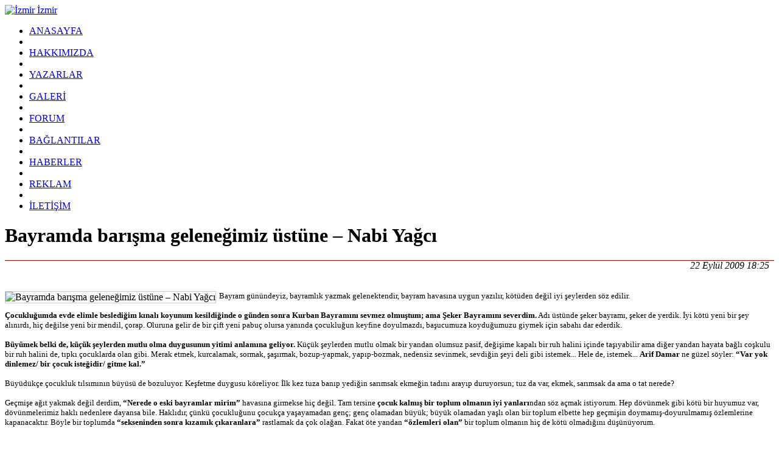

--- FILE ---
content_type: text/html
request_url: https://www.izmirizmir.net/bayramda-barisma-gelenegimiz-ustune-8211;-nabi-yagci-h3023.html
body_size: 11822
content:
<!DOCTYPE html PUBLIC "-//W3C//DTD XHTML 1.0 Transitional//EN" "http://www.w3.org/TR/xhtml1/DTD/xhtml1-transitional.dtd">
<html xmlns="http://www.w3.org/1999/xhtml" xml:lang="en"  xmlns:fb="https://www.facebook.com/2008/fbml">
	<head>
		<title>izmirizmir.net : Haberler - Bayramda barışma geleneğimiz üstüne &#8211; Nabi Yağcı !</title>
		<meta http-equiv="content-type" content="text/html; charset=ISO-8859-9" />
		<meta http-equiv="content-language" content="tr" />		
						<meta http-equiv="X-UA-Compatible" content="IE=7" />
		<meta name="rating" content="general" />
		<meta name="author" content="" />
		<meta name="copyright" content="Copyright &copy; 2008" />
		<meta http-equiv="CACHE-CONTROL" content="PRIVATE" />
		
		<meta property="fb:app_id" content="295551983876883" />
		
		<meta property="og:locale" content="tr_TR" />
		
				
		<meta property="og:image" content="https://www.izmirizmir.net/yuklemeler/125363055756.jpg" />		
		<meta property="og:title" content="Bayramda barışma geleneğimiz üstüne &#8211; Nabi Yağcı" />		
		<meta property="og:description" content="Bayramda barışma geleneğimiz üstüne &#8211; Nabi Yağcı" />		
		<meta property="og:url" content="https://www.izmirizmir.net:443/bayramda-barisma-gelenegimiz-ustune-8211;-nabi-yagci-h3023.html" />		
		<link rel="stylesheet" type="text/css" href="https://www.izmirizmir.net/temalar/izmir/css/style.css" media="screen" />
		<link rel="shortcut icon" href="https://www.izmirizmir.net/temalar/izmir/media/favicon.ico" type="image/x-icon" />
		<script type="text/javascript" src="//ajax.googleapis.com/ajax/libs/jquery/1.2/jquery.min.js"></script>
		<script type="text/javascript" src="https://www.izmirizmir.net/kodlar/fckeditor/fckeditor.js"></script>
		<script type="text/javascript" src="https://www.izmirizmir.net/js/ui.datepicker.js"></script>
		<script type="text/javascript" src="https://www.izmirizmir.net/js/ui.datepicker-tr.js"></script>
		<script type="text/javascript" src="https://www.izmirizmir.net/js/dimmer.js"></script>
		<script type="text/javascript" src="https://www.izmirizmir.net/js/jquery.lightbox-0.5.js"></script>		<script type="text/javascript" src="https://www.izmirizmir.net/js/akModal.js"></script>		
		<script type="text/javascript" src="https://www.izmirizmir.net/js/jquery.cross-slide.js"></script>
		<script type="text/javascript" src="https://www.izmirizmir.net/kodlar/ckeditor/ckeditor.js"></script>
		<script type="text/javascript" src="https://platform-api.sharethis.com/js/sharethis.js#property=65d87aeec0be3b0019eaef47&product=inline-share-buttons&source=platform" async="async"></script>
		<meta name="verify-v1" content="ScV7W9s8DUM4cRggcJg/TflrC2Yf9ewiuhxAxc5NeGg=" />
	
	<script type="text/javascript">
	function anketsonuc(soru,anket) {
	    yenipencere = window.open("//www.izmirizmir.net/bilesenler/anketler/sonuc.php?soru_no="+soru, anket, "location=1,status=1,scrollbars=1, width=500,height=500");
	    yenipencere.moveTo(300, 200);
	}
	
  function openwin(urll, winname,winproperties){
    window.open(urll, winname, winproperties);
  }

	</script>
	
	<script type="text/javascript">
		function pencere(link,baslik,genislik,yukseklik) {
			if(genislik == null) {
				genislik = 500;
			}
			if(yukseklik == null) {
				yukseklik = 500;
			}
			$.showAkModal(link,baslik,genislik,yukseklik);
			return false;
		}
		function geriyenile() {
			parent.$.akModalBackRefresh();
		}
		
		</script>
	
	</head>
	<body>
	<div id="endis">
		<div id="container">
			<div id="top">
				<a href="https://www.izmirizmir.net" id="hdr">
					<img src="https://www.izmirizmir.net/temalar/izmir/media/header.jpg" alt="İzmir İzmir" />
				</a>
			</div>
			<div id="header">
				<div class="navigation">
					<ul>
						<li><a href="https://www.izmirizmir.net">ANASAYFA</a></li>
						<li>&nbsp;</li>
						<li><a href="https://www.izmirizmir.net/sayfa-hakkimizda.html">HAKKIMIZDA</a></li>
						<li>&nbsp;</li>
						<li><a href="https://www.izmirizmir.net/kose-yazilari.html">YAZARLAR</a></li>
						<li>&nbsp;</li>
						<li><a href="https://www.izmirizmir.net/galeri.html">GALERİ</a></li>
						<li>&nbsp;</li>
						<li><a href="https://www.izmirizmir.net/forum.html">FORUM</a></li>
						<li>&nbsp;</li>
						<li><a href="https://www.izmirizmir.net/baglantilar.html">BAĞLANTILAR</a></li>
						<li>&nbsp;</li>
						<li><a href="https://www.izmirizmir.net/haberler.html">HABERLER</a></li>
						<li>&nbsp;</li>
						<li><a href="https://www.izmirizmir.net/sayfa-reklam.html">REKLAM</a></li>
						<li>&nbsp;</li>
						<li><a href="https://www.izmirizmir.net/iletisim.html">İLETİŞİM</a></li>
					</ul>
				</div>
				<div class="datetime" id="datetime">
				</div>
				<script type="text/javascript" src="https://www.izmirizmir.net/temalar/izmir/js/saattarih.js"></script>
				<div class="wrapper"></div>
			</div>
			<div id="page"><div id="content">
		<div class="wrapper"></div>
	<div style="float: left;">
		</div>
	<div style="float: right;">
		</div>
	<div class="wrapper"></div>
	<div class="maincontent"><!--
<div id="spotlight">
	<script type="text/javascript">
		var spotTimer = new Array();
		var spotbaslik = new Array();
		var spotlink = new Array();
		var spotozet = new Array();
	</script>
		<script type="text/javascript">
		spotbaslik[0] = 'PKK TÖRENLE SİLAHLARINI YAKTI! TÜRK, KÜRT, ARAP KARDEŞLİĞİNİN BÜYÜK COĞRAFYASINA MERHABA!';
		spotlink[0] = 'https://www.izmirizmir.net/bilesenler/haberler/haber.php?haber_no=11302';
		spotozet[0] = '';
	</script>
	<div class="images">
		<img onclick="location.href='https://www.izmirizmir.net/bilesenler/haberler/haber.php?haber_no=11302';" onmouseover="hazirol(0); baslik('PKK TÖRENLE SİLAHLARINI YAKTI! TÜRK, KÜRT, ARAP KARDEŞLİĞİNİN BÜYÜK COĞRAFYASINA MERHABA!','https://www.izmirizmir.net/bilesenler/haberler/haber.php?haber_no=11302','');" id="spot_0" src="https://www.izmirizmir.net/yuklemeler/thumb." alt="PKK TÖRENLE SİLAHLARINI YAKTI! TÜRK, KÜRT, ARAP KARDEŞLİĞİNİN BÜYÜK COĞRAFYASINA MERHABA!" />
	</div>
		<script type="text/javascript">
		spotbaslik[1] = 'Bırakılan silahlar ya yakılacak ya gömülecek';
		spotlink[1] = 'https://www.izmirizmir.net/bilesenler/haberler/haber.php?haber_no=11301';
		spotozet[1] = '<p><span style="color:#000000"><span style="font-size:13px"><span style="font-family:arial,helvetica,sans-serif">Ter&ouml;r &ouml;rg&uuml;t&uuml; PKK&rsquo;dan yaklaşık 30 kişilik ilk grubun cuma g&uuml;n&uuml; S&uuml;leymaniye&rsquo;de silah bırakması bekleniyor. Edinilen bilgilere g&ouml;re grup, silahları ya toprağa g&ouml;mecek ya da yakarak imha edecek. Silah bırakmaya gazeteciler g&uuml;venlik gerek&ccedil;esiyle alınmayacak. Ancak g&ouml;r&uuml;nt&uuml;ler kaydedilecek.</span></span></span></p>
';
	</script>
	<div class="images">
		<img onclick="location.href='https://www.izmirizmir.net/bilesenler/haberler/haber.php?haber_no=11301';" onmouseover="hazirol(1); baslik('Bırakılan silahlar ya yakılacak ya gömülecek','https://www.izmirizmir.net/bilesenler/haberler/haber.php?haber_no=11301','<p><span style="color:#000000"><span style="font-size:13px"><span style="font-family:arial,helvetica,sans-serif">Ter&ouml;r &ouml;rg&uuml;t&uuml; PKK&rsquo;dan yaklaşık 30 kişilik ilk grubun cuma g&uuml;n&uuml; S&uuml;leymaniye&rsquo;de silah bırakması bekleniyor. Edinilen bilgilere g&ouml;re grup, silahları ya toprağa g&ouml;mecek ya da yakarak imha edecek. Silah bırakmaya gazeteciler g&uuml;venlik gerek&ccedil;esiyle alınmayacak. Ancak g&ouml;r&uuml;nt&uuml;ler kaydedilecek.</span></span></span></p>
');" id="spot_1" src="https://www.izmirizmir.net/yuklemeler/thumb.175215667724.png" alt="Bırakılan silahlar ya yakılacak ya gömülecek" />
	</div>
		<script type="text/javascript">
		spotbaslik[2] = 'İzmir'deki yolsuzlukta yeni gelişme... Tunç Soyer tutuklandı';
		spotlink[2] = 'https://www.izmirizmir.net/bilesenler/haberler/haber.php?haber_no=11300';
		spotozet[2] = '<p><span style="color:#000000"><span style="font-size:14px"><span style="font-family:arial,helvetica,sans-serif">İzmir B&uuml;y&uuml;kşehir Belediyesi&#39;ndeki &#39;yolsuzluk&#39; soruşturmasında g&ouml;zaltına alınan 137 ş&uuml;pheliden 119&#39;u adliyeye sevk edildi. Eski İzmir B&uuml;y&uuml;kşehir Belediye Başkanı Tun&ccedil; Soyer &ccedil;ıkarıldığı mahkemece tutuklandı.</span></span></span></p>
';
	</script>
	<div class="images">
		<img onclick="location.href='https://www.izmirizmir.net/bilesenler/haberler/haber.php?haber_no=11300';" onmouseover="hazirol(2); baslik('İzmir'deki yolsuzlukta yeni gelişme... Tunç Soyer tutuklandı','https://www.izmirizmir.net/bilesenler/haberler/haber.php?haber_no=11300','<p><span style="color:#000000"><span style="font-size:14px"><span style="font-family:arial,helvetica,sans-serif">İzmir B&uuml;y&uuml;kşehir Belediyesi&#39;ndeki &#39;yolsuzluk&#39; soruşturmasında g&ouml;zaltına alınan 137 ş&uuml;pheliden 119&#39;u adliyeye sevk edildi. Eski İzmir B&uuml;y&uuml;kşehir Belediye Başkanı Tun&ccedil; Soyer &ccedil;ıkarıldığı mahkemece tutuklandı.</span></span></span></p>
');" id="spot_2" src="https://www.izmirizmir.net/yuklemeler/thumb.175165104729.png" alt="İzmir'deki yolsuzlukta yeni gelişme... Tunç Soyer tutuklandı" />
	</div>
		<script type="text/javascript">
		spotbaslik[3] = 'Tunç Soyer dahil 99 kişiye tutuklama talebi';
		spotlink[3] = 'https://www.izmirizmir.net/bilesenler/haberler/haber.php?haber_no=11299';
		spotozet[3] = '<p><span style="color:#000000"><span style="font-size:14px"><span style="font-family:arial,helvetica,sans-serif">İzmir B&uuml;y&uuml;kşehir Belediyesine y&ouml;nelik yolsuzluk soruşturması kapsamında Tun&ccedil; Soyer&#39;in de aralarında bulunduğu 99 kişi tutuklama talebiyle mahkemeye sevk edildi.</span></span></span></p>
';
	</script>
	<div class="images">
		<img onclick="location.href='https://www.izmirizmir.net/bilesenler/haberler/haber.php?haber_no=11299';" onmouseover="hazirol(3); baslik('Tunç Soyer dahil 99 kişiye tutuklama talebi','https://www.izmirizmir.net/bilesenler/haberler/haber.php?haber_no=11299','<p><span style="color:#000000"><span style="font-size:14px"><span style="font-family:arial,helvetica,sans-serif">İzmir B&uuml;y&uuml;kşehir Belediyesine y&ouml;nelik yolsuzluk soruşturması kapsamında Tun&ccedil; Soyer&#39;in de aralarında bulunduğu 99 kişi tutuklama talebiyle mahkemeye sevk edildi.</span></span></span></p>
');" id="spot_3" src="https://www.izmirizmir.net/yuklemeler/thumb.175163593065.png" alt="Tunç Soyer dahil 99 kişiye tutuklama talebi" />
	</div>
		<script type="text/javascript">
		spotbaslik[4] = 'İzmir Büyükşehir Belediyesi'ne yolsuzluk operasyonu: Tunç Soyer gözaltına alındı';
		spotlink[4] = 'https://www.izmirizmir.net/bilesenler/haberler/haber.php?haber_no=11298';
		spotozet[4] = '<p><span style="color:#000000"><span style="font-size:14px"><span style="font-family:arial,helvetica,sans-serif">İzmir B&uuml;y&uuml;kşehir Belediyesine y&ouml;nelik yolsuzluk soruşturması kapsamında &#39;ihaleye ve edimin ifasına fesat karıştırma&#39; ve &#39;nitelikli dolandırıcılık&#39; su&ccedil;lamasıyla eski İzmir B&uuml;y&uuml;kşehir Belediye Başkanı Tun&ccedil; Soyer ile CHP İzmir İl Başkanı Şenol</span></span> <span style="font-size:14px"><span style="font-family:arial,helvetica,sans-serif">Aslanoğlu&#39;nun da aralarında bulunduğu 109 ş&uuml;pheli g&ouml;zaltına alındı.</span></span></span></p>
';
	</script>
	<div class="images">
		<img onclick="location.href='https://www.izmirizmir.net/bilesenler/haberler/haber.php?haber_no=11298';" onmouseover="hazirol(4); baslik('İzmir Büyükşehir Belediyesi'ne yolsuzluk operasyonu: Tunç Soyer gözaltına alındı','https://www.izmirizmir.net/bilesenler/haberler/haber.php?haber_no=11298','<p><span style="color:#000000"><span style="font-size:14px"><span style="font-family:arial,helvetica,sans-serif">İzmir B&uuml;y&uuml;kşehir Belediyesine y&ouml;nelik yolsuzluk soruşturması kapsamında &#39;ihaleye ve edimin ifasına fesat karıştırma&#39; ve &#39;nitelikli dolandırıcılık&#39; su&ccedil;lamasıyla eski İzmir B&uuml;y&uuml;kşehir Belediye Başkanı Tun&ccedil; Soyer ile CHP İzmir İl Başkanı Şenol</span></span> <span style="font-size:14px"><span style="font-family:arial,helvetica,sans-serif">Aslanoğlu&#39;nun da aralarında bulunduğu 109 ş&uuml;pheli g&ouml;zaltına alındı.</span></span></span></p>
');" id="spot_4" src="https://www.izmirizmir.net/yuklemeler/thumb.175163523895.png" alt="İzmir Büyükşehir Belediyesi'ne yolsuzluk operasyonu: Tunç Soyer gözaltına alındı" />
	</div>
		<script type="text/javascript">
		spotbaslik[5] = 'Kalemini Kur'an-ı Kerim'e hadim eden adam: Muzaffer Van Hoca';
		spotlink[5] = 'https://www.izmirizmir.net/bilesenler/haberler/haber.php?haber_no=11297';
		spotozet[5] = '<p><span style="color:#000000"><span style="font-size:13px"><span style="font-family:arial,helvetica,sans-serif">Van&#39;da ikamet eden Emekli &Ouml;ğretmen Muzaffer Van hoca &uuml;&ccedil; yıllık disiplinli bir &ccedil;alışma ile Kur&#39;an-ı Kerim&#39;i elle yazmayı başardı. Yazarlarımız sevgili&nbsp;Ey&uuml;phan Kaya bu konu ile ilgili olarak Muzaffer Van hoca ile bir r&ouml;portaj ger&ccedil;ekleştirdi.</span></span></span></p>
';
	</script>
	<div class="images">
		<img onclick="location.href='https://www.izmirizmir.net/bilesenler/haberler/haber.php?haber_no=11297';" onmouseover="hazirol(5); baslik('Kalemini Kur'an-ı Kerim'e hadim eden adam: Muzaffer Van Hoca','https://www.izmirizmir.net/bilesenler/haberler/haber.php?haber_no=11297','<p><span style="color:#000000"><span style="font-size:13px"><span style="font-family:arial,helvetica,sans-serif">Van&#39;da ikamet eden Emekli &Ouml;ğretmen Muzaffer Van hoca &uuml;&ccedil; yıllık disiplinli bir &ccedil;alışma ile Kur&#39;an-ı Kerim&#39;i elle yazmayı başardı. Yazarlarımız sevgili&nbsp;Ey&uuml;phan Kaya bu konu ile ilgili olarak Muzaffer Van hoca ile bir r&ouml;portaj ger&ccedil;ekleştirdi.</span></span></span></p>
');" id="spot_5" src="https://www.izmirizmir.net/yuklemeler/thumb.174435591749.jpg" alt="Kalemini Kur'an-ı Kerim'e hadim eden adam: Muzaffer Van Hoca" />
	</div>
		<script type="text/javascript">
		spotbaslik[6] = 'TİHEK'ten İzmir Büyükşehir Belediyesine idari para cezası';
		spotlink[6] = 'https://www.izmirizmir.net/bilesenler/haberler/haber.php?haber_no=11296';
		spotozet[6] = '<p><span style="color:#000000"><span style="font-size:13px"><span style="font-family:arial,helvetica,sans-serif"><span style="background-color:#FFFFFF">T&uuml;rkiye İnsan Hakları ve Eşitlik Kurumu (TİHEK), 30 yaşından g&uuml;n alan &ouml;ğrencilerin toplu taşıma ara&ccedil;larındaki indirimini kaldıran İzmir B&uuml;y&uuml;kşehir Belediyesine, &#39;yaş temelinde ayrımcılık yasağını ihlal ettiği&#39; gerek&ccedil;esiyle 204 bin 285 lira idari para cezası uyguladı.</span></span></span></span></p>
';
	</script>
	<div class="images">
		<img onclick="location.href='https://www.izmirizmir.net/bilesenler/haberler/haber.php?haber_no=11296';" onmouseover="hazirol(6); baslik('TİHEK'ten İzmir Büyükşehir Belediyesine idari para cezası','https://www.izmirizmir.net/bilesenler/haberler/haber.php?haber_no=11296','<p><span style="color:#000000"><span style="font-size:13px"><span style="font-family:arial,helvetica,sans-serif"><span style="background-color:#FFFFFF">T&uuml;rkiye İnsan Hakları ve Eşitlik Kurumu (TİHEK), 30 yaşından g&uuml;n alan &ouml;ğrencilerin toplu taşıma ara&ccedil;larındaki indirimini kaldıran İzmir B&uuml;y&uuml;kşehir Belediyesine, &#39;yaş temelinde ayrımcılık yasağını ihlal ettiği&#39; gerek&ccedil;esiyle 204 bin 285 lira idari para cezası uyguladı.</span></span></span></span></p>
');" id="spot_6" src="https://www.izmirizmir.net/yuklemeler/thumb.174312101242.png" alt="TİHEK'ten İzmir Büyükşehir Belediyesine idari para cezası" />
	</div>
		<div class="wrapper"></div>
	<div class="arrow">
		<img id="spotlightarrow" src="https://www.izmirizmir.net/temalar/izmir/media/spotlightarrow.png" alt="" />
	</div>
	<div class="wrapper"></div>
	<div class="text">
		<a id="haber_baslik" href="javascript:void(0);">
			Başlık
		</a>
		<p id="haber_ozet"></p>
	</div>
	<div class="wrapper"></div>
	
	<script type="text/javascript">
		function temizle() {
			$("img#spot_0").animate({
				borderColor: "#534741",
				opacity: 0.4,
			}, 0 );
			$("img#spot_1").animate({
				borderColor: "#534741",
				opacity: 0.4,
			}, 0 );
			$("img#spot_2").animate({
				borderColor: "#534741",
				opacity: 0.4,
			}, 0 );
			$("img#spot_3").animate({
				borderColor: "#534741",
				opacity: 0.4,
			}, 0 );
			$("img#spot_4").animate({
				borderColor: "#534741",
				opacity: 0.4,
			}, 0 );
			$("img#spot_5").animate({
				borderColor: "#534741",
				opacity: 0.4,
			}, 0 );
			$("img#spot_6").animate({
				borderColor: "#534741",
				opacity: 0.4,
			}, 0 );
			clearTimeout(spotTimer[0]);
			clearTimeout(spotTimer[1]);
			clearTimeout(spotTimer[2]);
			clearTimeout(spotTimer[3]);
			clearTimeout(spotTimer[4]);
			clearTimeout(spotTimer[5]);
			clearTimeout(spotTimer[6]);
		}
		function baslik(title,link,ozet) {
			document.getElementById('haber_baslik').href=link;
			document.getElementById('haber_baslik').innerHTML=title;
			document.getElementById('haber_ozet').innerHTML=ozet;
		}
		function hazirol(no) {
			temizle();
			konumhesap = no * (100+2);
			konum = konumhesap + 'px';
			$("img#spotlightarrow").animate({
				marginLeft: konum,
			}, 0 );
			$("img#spot_"+no).animate({
				borderColor: "#b20000",
				opacity: 1.0,
			}, 0 );
			baslik(spotbaslik[no],spotlink[no],spotozet[no]);
			if(no == 6) {
				spotTimer[0] = setTimeout('hazirol(0)',3000);
			}
			else {
				spotTimer[(no+1)] = setTimeout('hazirol('+(no+1)+')',3000);
			}
		}
		function kendinitemizle(no) {
			$("img#spot_"+no).animate({
				borderColor: "#534741",
				opacity: 0.4,
			}, 1000 );
		}
		temizle();
		hazirol(0);
	</script>
	
</div>
<p>&nbsp;</p>
-->
<div style="width: 100%; border-bottom: 1px solid #b20000;">
	<h1>Bayramda barışma geleneğimiz üstüne &#8211; Nabi Yağcı</h1>
	<p style="float: right; margin: 0;"><em>22 Eylül 2009 18:25&nbsp;&nbsp;</em> </p>
	<div class="wrapper"></div>
</div>
<p>&nbsp;</p>

<img src="https://www.izmirizmir.net/yuklemeler/125363055756.jpg" alt="Bayramda barışma geleneğimiz üstüne &#8211; Nabi Yağcı" style="float: left; margin: 0px 5px 5px 0px; border: 1px solid #cccccc;" />
<!--<p>"Modernizmin doymak bilmez &#8220;ilerlemeci&#8221;, doğa ve insan üzerindeki hegemonyacı yaşam felsefesini eleştirmenin zorunluluğu artık görünür hale geldi. Tükettiğimiz doğa bize bu gerçeği haykırıyor; Hava, su, toprak, çiçekler, böcekler, kediler, köpekler kendileri için insandan adalet ve eşitlik bekliyor."</p>-->
<p><font size="2">Bayram g&uuml;n&uuml;ndeyiz, bayramlık yazmak gelenektendir, bayram havasına uygun yazılır, k&ouml;t&uuml;den değil iyi şeylerden s&ouml;z edilir. <br />
<br />
<strong>&Ccedil;ocukluğumda evde elimle beslediğim kınalı koyunum kesildiğinde o g&uuml;nden sonra Kurban Bayramını sevmez olmuştum; ama Şeker Bayramını severdim.</strong> Adı &uuml;st&uuml;nde şeker bayramı, şeker de yerdik. İyi k&ouml;t&uuml; yeni bir şey alınırdı, hi&ccedil; değilse yeni bir mendil, &ccedil;orap. Oluruna gelir de bir &ccedil;ift yeni pabu&ccedil; olursa yanında &ccedil;ocukluğun keyfine doyulmazdı, başucumuza koyduğumuzu giymek i&ccedil;in sabahı dar ederdik. <br />
<br />
<strong>B&uuml;y&uuml;mek belki de, k&uuml;&ccedil;&uuml;k şeylerden mutlu olma duygusunun yitimi anlamına geliyor.</strong> K&uuml;&ccedil;&uuml;k şeylerden mutlu olmak bir yandan olumsuz pasif, değişime kapalı bir ruh halini i&ccedil;inde taşıyabilir ama diğer yandan hayata bağlı coşkulu bir ruh halini de, tıpkı &ccedil;ocuklarda olan gibi. Merak etmek, kurcalamak, sormak, şaşırmak, bozup-yapmak, yapıp-bozmak, nedensiz sevinmek, sevdiğin şeyi deli gibi istemek... Hele de, istemek... <strong>Arif Damar</strong> ne g&uuml;zel s&ouml;yler: <strong>&ldquo;Var yok dinlemez/ bir &ccedil;ocuk isteğidir/ gitme kal.&rdquo;</strong> <br />
<br />
B&uuml;y&uuml;d&uuml;k&ccedil;e &ccedil;ocukluk tılsımının b&uuml;y&uuml;s&uuml; de bozuluyor. Keşfetme duygusu k&ouml;reliyor. İlk kez tuza banıp yediğin sarımsak ekmeğin tadını arayıp duruyorsun; tuz da var, ekmek, sarımsak da ama o tat nerede? <br />
<br />
Ge&ccedil;mişe ağıt yakmak değil derdim, <strong>&ldquo;Nerede o eski bayramlar mirim&rdquo;</strong> havasına girmekse hi&ccedil; değil. Tam tersine <strong>&ccedil;ocuk kalmış bir toplum olmanın iyi yanları</strong>ndan s&ouml;z a&ccedil;mak istiyorum. Hep d&ouml;v&uuml;nmek gibi k&ouml;t&uuml; bir huyumuz var, d&ouml;v&uuml;nmelerimiz haklı nedenlere dayansa bile. Haklıdır, &ccedil;&uuml;nk&uuml; &ccedil;ocukluğunu &ccedil;ocuk&ccedil;a yaşayamadan gen&ccedil;; gen&ccedil; olamadan b&uuml;y&uuml;k; b&uuml;y&uuml;k olamadan yaşlı olan bir toplum elbette hep ge&ccedil;mişin doymamış-doyurulmamış &ouml;zlemlerine kapanacaktır. B&ouml;yle bir toplumda <strong>&ldquo;sekseninden sonra kızamık &ccedil;ıkaranlara&rdquo;</strong> rastlamak da &ccedil;ok olağan. Fakat &ouml;te yandan <strong>&ldquo;&ouml;zlemleri olan&rdquo;</strong> bir toplum olmanın hi&ccedil; de k&ouml;t&uuml; olmadığını d&uuml;ş&uuml;n&uuml;yorum. <br />
<br />
&Ccedil;ağdaş d&uuml;ş&uuml;nce modelleri &uuml;st&uuml;nde, k&uuml;resel s&uuml;re&ccedil;ler yayılıyor, k&uuml;resel k&uuml;lt&uuml;rden s&ouml;z ediliyor olsa da, h&acirc;l&acirc; her toplumun kendine &ouml;zg&uuml;l&uuml;ğ&uuml;n&uuml; oluşturan, <strong>&ldquo;toplumun ruhu&rdquo;</strong> dediğimiz kuşatıcı k&uuml;lt&uuml;rler etkili oluyor. Baskın karakter rol&uuml; oynuyor. Ne bileyim, &ouml;rneğin <strong>Amerikan toplumu</strong> i&ccedil;in <strong>&ldquo;şimdici toplum&rdquo;</strong> (presentist) dendiği ya da <strong>bizim toplumumuz </strong>gibi <strong>&ldquo;ge&ccedil;miş-odaklı&rdquo;</strong> toplumlar veya <strong>İngilizler</strong>e<strong> &ldquo;deneyci&rdquo;</strong>, <strong>Fransızlar</strong>a <strong>&ldquo;romantik&rdquo;</strong>, <strong>Almanlar</strong>a <strong>&ldquo;mit&ccedil;i&rdquo;</strong> (mitleştirici) denildiği gibi. <strong>Bu ruhsal/manevi şekillenmişlik, bir bakıma toplumsal &ldquo;el yazıları&rdquo;, bir kader &ccedil;izgisi gibi olumlu veya olumsuz belirleyici sonu&ccedil;lar doğurabiliyor.</strong> Siyasal analizlerde, toplumsal ruh hallerini, inanışları hesaba katan bu sosyolojik metodolojiyi dikkate almak gerek. Kendi toplumumuzu bu a&ccedil;ıdan ele alıp derine inen analizlerle tanımaya &ccedil;alışmak bug&uuml;nlerde &ccedil;ok &ouml;nemli diye d&uuml;ş&uuml;n&uuml;yorum. <br />
<br />
&ldquo;Bir ekmek bir hırka&rdquo; felsefesini, insanları kaderci, uyuşuk, k&ouml;le ruhlu yaptığı nedeniyle eleştiririz. Bu eleştiri hi&ccedil; de yanlış değil. Fakat adaletsizliğe, eşitsizliğe karşı &ccedil;ıkış, yeni bir adaletsizlik, eşitsizlik yaratacak bi&ccedil;imde, benmerkezci, bencilce arzulara da dayanabilir. <strong>Modernizmin doymak bilmez &ldquo;ilerlemeci&rdquo;, doğa ve insan &uuml;zerindeki hegemonyacı yaşam felsefesini eleştirmenin zorunluluğu artık g&ouml;r&uuml;n&uuml;r hale geldi.</strong> <strong>T&uuml;kettiğimiz doğa bize bu ger&ccedil;eği haykırıyor; Hava, su, toprak, &ccedil;i&ccedil;ekler, b&ouml;cekler, kediler, k&ouml;pekler kendileri i&ccedil;in insandan adalet ve eşitlik bekliyor. Ne gariptir ki, doğaya karşı acımasız, eşitsiz davranagelmiş olan insan t&uuml;r&uuml; kendisi i&ccedil;in adalet, merhamet, eşitlik peşinde.</strong> <br />
<br />
İngiliz s&ouml;m&uuml;rgeciliğini kararlı bir devrimci tavırla alt etmeyi başaran Gandhi &ouml;te yandan <strong>&ldquo;Basit yaşa ki başkasına da yer olsun&rdquo;</strong> diyebilen bilgeliğiyle, başkaldırırken başkaldırdıklarına benzememe becerisinin parlak &ouml;rneğini verdi. Gandhi bu bilgeliğini peygamberce bir vahiyden değil, Doğu toplumlarının felsefelerinin temelinde yatan <strong>&ldquo;doğa ile uyum&rdquo;</strong> yaşam g&ouml;r&uuml;ş&uuml;nden aldı. <br />
<br />
G&uuml;n&uuml;m&uuml;zde k&uuml;reselleşme, karşıtını değil ama alternatifini de &ouml;ne &ccedil;ıkarıyor; yerelleşmeyi. Yerelleşmeyi yalnızca milliyet&ccedil;iliğin kabarması ya da muhafazak&acirc;rlığın yeşermesi olarak okumak doğru değil. Her yerel canlanmayı yukarıda değindiğim gibi, o toplumun tarihsel k&ouml;klerden beslenen baskın <strong>&ldquo;ruh halini&rdquo;</strong> dikkate alarak okumalı. &Ouml;rneğin bana g&ouml;re Anadolu insanının haletiruhiyesi ırk&ccedil;ı milliyet&ccedil;iliklerden beslenmiyor. Irk&ccedil;ı milliyet&ccedil;ilik bu topluma Cumhuriyet sonrasında, Nazi-Mussolini ırk&ccedil;ılığından &ouml;zenerek şapka giydirir gibi giydirildi. Bu nedenle &ccedil;ok kışkırtıldığı halde K&uuml;rt-T&uuml;rk sivil savaşını başaramadılar. Fakat yine de uyanık olmak gerekli. <br />
<br />
Uyanık olmak aynı zamanda kendi geleneklerimizdeki iyileri keşfetmek ve bug&uuml;ne taşımak demek. Fakat bunun i&ccedil;in dahi, ge&ccedil;mişi iyi bilmek zorunlu. Resm&icirc; tarihle hesaplaşmak yalnızca yalanları ortaya &ccedil;ıkarmak i&ccedil;in değil eğrisi-doğrusu, iyisi-k&ouml;t&uuml;s&uuml;yle kendimizi tanımak i&ccedil;in. <br />
<br />
Bayramlarda <strong>&ldquo;barışma, kardeşlik&rdquo;</strong> geleneği de iyi geleneklerimizden biri. <br />
<br />
Umarım, bu bayram boyunca, siyasette de bunun &ouml;rneklerine &ccedil;ok&ccedil;a tanık oluruz. <br />
<br />
Okurlarıma kardeş&ccedil;e iyi bayramlar dilerim.&nbsp;<br />
<br />
<br />
<strong>Taraf</strong><br />
</font></p>
<div class="wrapper"></div>
<p>&nbsp;</p>
<div style="width: 100%; height: 30px; line-height: 30px;position:relative">
	<img src="https://www.izmirizmir.net/simgeler/icon_376.gif" style="float: left;" />
	<a style="float: left; margin-left: 2px;" href="javascript:void(0);" onclick="window.open('https://www.izmirizmir.net/bilesenler/haberler/gonder.php?haber_no=3023','izmirizmir.net','width=500,height=500,scrollbars=1,resizable=0,menubar=0,location=0,directories=0,status=0,toolbar=0');">Arkadaşına Gönder</a>
	<img src="https://www.izmirizmir.net/simgeler/icon_729.gif" style="float: left; margin-left: 6px;" />
	<a style="float: left; margin-left: 2px;" href="javascript:void(0);" onclick="window.open('https://www.izmirizmir.net/bilesenler/haberler/yazdir.php?haber_no=3023','izmirizmir.net','width=500,height=500,scrollbars=1,resizable=0,menubar=0,location=0,directories=0,status=0,toolbar=0');">Yazdır</a>
	<iframe src="//www.facebook.com/plugins/like.php?href=https://www.izmirizmir.net:443/bayramda-barisma-gelenegimiz-ustune-8211;-nabi-yagci-h3023.html&amp;layout=standard&amp;show_faces=false&amp;width=400&amp;action=like&amp;font=arial&amp;colorscheme=light&amp;height=35" scrolling="no" frameborder="0" style="border:none; overflow:hidden; width:400px; height:35px; float:left; margin-left:10px;" allowTransparency="true"></iframe>

</div>
<div style="width: 100%; border-top: 1px solid #b20000; border-bottom: 1px solid #b20000; text-align: right; padding-top: 4px; padding-bottom: 4px;">
	<div style="text-align:left;width:455px;float: left; line-height: 24px;">
		Bu yazıyı Facebook'ta paylaşabilirsiniz*:
	</div>
	<div style="float: left; line-height: 24px;">
	<a title="Facebook'ta paylaş" href="http://facebook.com/sharer.php?s=100&amp;p[url]=https%3A%2F%2Fwww.izmirizmir.net%3A443%2Fbayramda-barisma-gelenegimiz-ustune-8211%3B-nabi-yagci-h3023.html&amp;p[title]=Bayramda barÄ±ÅŸma geleneÄŸimiz Ã¼stÃ¼ne &#8211; Nabi YaÄŸcÄ± &amp;p[summary]=Bayramda barÄ±ÅŸma geleneÄŸimiz Ã¼stÃ¼ne &#8211; Nabi YaÄŸcÄ± &amp;p[images][0]=https%3A%2F%2Fwww.izmirizmir.net%2Fyuklemeler%2F125363055756.jpg" target="_blank"><img src="images/facepay.gif" border="0" title="Facebook'ta paylaş" alt="Facebook'ta paylaş" /></a>
	</div>
	<div style="padding-top:4px;text-align:center;vertical-align:middle;width:46px;height:21px;background:url(images/fbcount.gif) top left no-repeat;float: left; line-height: 25px;font:bold 14px Tahoma;">
	0
	</div>
	<div class="wrapper" style="padding-top:20px;">
	<div class="sharethis-inline-share-buttons"></div>
	</div>
</div>

<div class="altbox" style="margin-left:0">	
	<div class="title">
		Diğer Nostaljİzmir Haberleri
	</div>
	<div class="content">
		<table width="100%" cellspacing="0">	
							<tr>
				<td style="border-bottom: 1px dotted rgb(83, 71, 65); line-height: 18px; vertical-align: top;">
					<a href="https://www.izmirizmir.net/kultur-parkima-dokunma-h8061.html" title="Kültür Parkıma Dokunma!">Kültür Parkıma Dokunma!</a>
				</td>
			</tr>
									<tr>
				<td style="border-bottom: 1px dotted rgb(83, 71, 65); line-height: 18px; vertical-align: top;">
					<a href="https://www.izmirizmir.net/beton-perde-h7559.html" title="Beton perde">Beton perde</a>
				</td>
			</tr>
									<tr>
				<td style="border-bottom: 1px dotted rgb(83, 71, 65); line-height: 18px; vertical-align: top;">
					<a href="https://www.izmirizmir.net/izmirde-kitap-muzesi-kuruluyor-h7481.html" title="İzmir&#8217;de kitap müzesi kuruluyor">İzmir&#8217;de kitap müzesi kuruluyor</a>
				</td>
			</tr>
									<tr>
				<td style="border-bottom: 1px dotted rgb(83, 71, 65); line-height: 18px; vertical-align: top;">
					<a href="https://www.izmirizmir.net/izmir-rumlarinin-muzigi-1900-1922-unal-ersozlu-h7351.html" title="'İzmir Rumları'nın Müziği 1900-1922' - Ünal Ersözlü">'İzmir Rumları'nın Müziği 1900-1922' - Ünal Ersözlü</a>
				</td>
			</tr>
									<tr>
				<td style="border-bottom: 1px dotted rgb(83, 71, 65); line-height: 18px; vertical-align: top;">
					<a href="https://www.izmirizmir.net/olumle-cevrelenmis-kristal-bir-cennette-yasamak--h6754.html" title="Ölümle çevrelenmiş kristal bir cennette yaşamak -">Ölümle çevrelenmiş kristal bir cennette yaşamak -</a>
				</td>
			</tr>
									<tr>
				<td style="border-bottom: 1px dotted rgb(83, 71, 65); line-height: 18px; vertical-align: top;">
					<a href="https://www.izmirizmir.net/oyuncak-muzesi-aciliyor-h3580.html" title="Oyuncak Müzesi açılıyor">Oyuncak Müzesi açılıyor</a>
				</td>
			</tr>
									<tr>
				<td style="border-bottom: 1px dotted rgb(83, 71, 65); line-height: 18px; vertical-align: top;">
					<a href="https://www.izmirizmir.net/gunay-noel-babanin-kemiklerini-isteyecegiz-h3490.html" title="Günay: Noel Baba&#8217;nın kemiklerini isteyeceğiz">Günay: Noel Baba&#8217;nın kemiklerini isteyeceğiz</a>
				</td>
			</tr>
									<tr>
				<td style="border-bottom: 1px dotted rgb(83, 71, 65); line-height: 18px; vertical-align: top;">
					<a href="https://www.izmirizmir.net/karagoz-artik-dunyanin-kultur-mirasi-h3061.html" title="Karagöz artık dünyanın kültür mirası">Karagöz artık dünyanın kültür mirası</a>
				</td>
			</tr>
									<tr>
				<td style="border-bottom: 1px dotted rgb(83, 71, 65); line-height: 18px; vertical-align: top;">
					<a href="https://www.izmirizmir.net/izmirde-atlantis-gibi-bir-medeniyet-h3031.html" title="İzmir'de Atlantis gibi bir medeniyet...">İzmir'de Atlantis gibi bir medeniyet...</a>
				</td>
			</tr>
										
		</table>
	</div>
</div>

<div class="altbox">	
	<div class="title">
		En Yeni Haberler
	</div>
	<div class="content">
		<table width="100%" cellspacing="0">	
							<tr>
				<td style="border-bottom: 1px dotted rgb(83, 71, 65); line-height: 18px; vertical-align: top;">
					<a href="https://www.izmirizmir.net/pkk-torenle-silahlarini-yakti-turk-kurt-arap-kardesliginin-buyuk-cografyasina-merhaba-h11302.html" title="PKK TÖRENLE SİLAHLARINI YAKTI! TÜRK, KÜRT, ARAP KARDEŞLİĞİNİN BÜYÜK COĞRAFYASINA MERHABA!">PKK TÖRENLE SİLAHLARINI YAKTI! TÜRK, KÜRT, ARAP...</a>
				</td>
			</tr>
									<tr>
				<td style="border-bottom: 1px dotted rgb(83, 71, 65); line-height: 18px; vertical-align: top;">
					<a href="https://www.izmirizmir.net/birakilan-silahlar-ya-yakilacak-ya-gomulecek-h11301.html" title="Bırakılan silahlar ya yakılacak ya gömülecek">Bırakılan silahlar ya yakılacak ya gömülecek</a>
				</td>
			</tr>
									<tr>
				<td style="border-bottom: 1px dotted rgb(83, 71, 65); line-height: 18px; vertical-align: top;">
					<a href="https://www.izmirizmir.net/izmirdeki-yolsuzlukta-yeni-gelisme-tunc-soyer-tutuklandi-h11300.html" title="İzmir'deki yolsuzlukta yeni gelişme... Tunç Soyer tutuklandı">İzmir'deki yolsuzlukta yeni gelişme... Tunç Soyer...</a>
				</td>
			</tr>
									<tr>
				<td style="border-bottom: 1px dotted rgb(83, 71, 65); line-height: 18px; vertical-align: top;">
					<a href="https://www.izmirizmir.net/tunc-soyer-dahil-99-kisiye-tutuklama-talebi-h11299.html" title="Tunç Soyer dahil 99 kişiye tutuklama talebi">Tunç Soyer dahil 99 kişiye tutuklama talebi</a>
				</td>
			</tr>
									<tr>
				<td style="border-bottom: 1px dotted rgb(83, 71, 65); line-height: 18px; vertical-align: top;">
					<a href="https://www.izmirizmir.net/izmir-buyuksehir-belediyesine-yolsuzluk-operasyonu-tunc-soyer-gozaltina-alindi-h11298.html" title="İzmir Büyükşehir Belediyesi'ne yolsuzluk operasyonu: Tunç Soyer gözaltına alındı">İzmir Büyükşehir Belediyesi'ne yolsuzluk operasyonu:...</a>
				</td>
			</tr>
									<tr>
				<td style="border-bottom: 1px dotted rgb(83, 71, 65); line-height: 18px; vertical-align: top;">
					<a href="https://www.izmirizmir.net/kalemini-kuran-i-kerime-hadim-eden-adam-muzaffer-van-hoca-h11297.html" title="Kalemini Kur'an-ı Kerim'e hadim eden adam: Muzaffer Van Hoca">Kalemini Kur'an-ı Kerim'e hadim eden adam: Muzaffer...</a>
				</td>
			</tr>
									<tr>
				<td style="border-bottom: 1px dotted rgb(83, 71, 65); line-height: 18px; vertical-align: top;">
					<a href="https://www.izmirizmir.net/tihekten-izmir-buyuksehir-belediyesine-idari-para-cezasi-h11296.html" title="TİHEK'ten İzmir Büyükşehir Belediyesine idari para cezası">TİHEK'ten İzmir Büyükşehir Belediyesine idari para...</a>
				</td>
			</tr>
									<tr>
				<td style="border-bottom: 1px dotted rgb(83, 71, 65); line-height: 18px; vertical-align: top;">
					<a href="https://www.izmirizmir.net/silivrideki-yapraklar-alkisliyor-mu-hikmet-genc-h11295.html" title="Silivri'deki yapraklar alkışlıyor mu?! - Hikmet GENÇ">Silivri'deki yapraklar alkışlıyor mu?! - Hikmet GENÇ</a>
				</td>
			</tr>
									<tr>
				<td style="border-bottom: 1px dotted rgb(83, 71, 65); line-height: 18px; vertical-align: top;">
					<a href="https://www.izmirizmir.net/isgalci-israilden-geri-vites-turkiye-ile-karsi-karsiya-gelmek-istemiyoruz-h11294.html" title="İşgalci İsrail'den geri vites: Türkiye ile karşı karşıya gelmek istemiyoruz">İşgalci İsrail'den geri vites: Türkiye ile karşı...</a>
				</td>
			</tr>
									<tr>
				<td style="border-bottom: 1px dotted rgb(83, 71, 65); line-height: 18px; vertical-align: top;">
					<a href="https://www.izmirizmir.net/savcilik-teror-orgutunun-‘kent-uzlasisi-stratejisini-anlatti-pkklilar-metropole-chpyle-sizdi-h11293.html" title="Savcılık terör örgütünün ‘kent uzlaşısı' stratejisini anlattı! PKK'lılar metropole CHP'yle sızdı">Savcılık terör örgütünün ‘kent uzlaşısı' stratejisini...</a>
				</td>
			</tr>
						
		</table>
	</div>
</div>


	</div>
	<div class="wrapper"></div>
	<div style="float: left;">
		</div>
	<div style="float: right;">
		</div>
	<div class="wrapper"></div>
		<div class="wrapper"></div>
</div><div id="blocks">
		<div class="block">		
					<div class="title">
	Pervane
</div>
<div class="content">
	<p style="margin-bottom: 3px; font-size: 13px; width: 100%; text-align: center;"><a style="color: #b20000;" href="https://www.izmirizmir.net/pervin-misirlioglu-e-yz7.html">EDİTÖR</a></p>
	<p style="margin-bottom: 3px; width: 100%; text-align: center;"><a href="https://www.izmirizmir.net/pervin-misirlioglu-e-yz7.html"><img src="https://www.izmirizmir.net/yuklemeler/thumb.123116226254.jpg" alt="Pervane" style="border: 1px solid #cccccc;" /></a></p>
	<p style="margin-bottom: 3px; font-size: 13px; width: 100%; text-align: center;"><a href="https://www.izmirizmir.net/pervin-misirlioglu-e-yz7.html">Pervin MISIRLIOĞLU E.</a></p>
</div>			</div>
		<div class="block">		
					<div class="title">
	Üye Girişi
</div>
<div class="content">
	<form action="https://www.izmirizmir.net/bilesenler/uyeler/index.php" method="post">
	<table class="uyegirisi">
		<tr>
			<td>
				<b>Kullanıcı Adı:</b>
			</td>
		</tr>
		<tr>
			<td>
				<input type="text" name="kullanici_adi" />
			</td>
		</tr>
		<tr>
			<td>
				<b>Şifre:</b>
			</td>
		</tr>
		<tr>
			<td>
				<input type="password" name="sifre" />
			</td>
		</tr>
		<tr>
			<td>
				<input type="submit" value="Giriş" />
			</td>
		</tr>
		<tr>
			<td>
				<a href="https://www.izmirizmir.net/bilesenler/uyeler/kayit.php">Üye Ol</a> / <a href="https://www.izmirizmir.net/bilesenler/uyeler/sifre.php">Şifremi Unuttum</a>
			</td>
		</tr>
	</table>
	</form>
</div>
			</div>
		<div class="block">		
					<div class="title">
	Son Fotoğraf
</div>
<table width="192" style="margin-left: 7px;" cellpadding="0" cellspacing="0">
	<tr>
		<td>
			<a href="https://www.izmirizmir.net/bilesenler/galeri/resim.php?resim_no=7514"><img style="width: 192px;" src="https://www.izmirizmir.net/yuklemeler/sm.176721233892.jpg" alt="" /></a>
		</td>
	</tr>
	<tr>
		<td>
			<img src="https://www.izmirizmir.net/temalar/izmir/media/galeriblokust.png" alt="" />
		</td>
	</tr>
	<tr>
		<td style="background-color: #262626;">
			<marquee onmouseover="this.stop();" onmouseout="this.start();" style="vertical-align: top;" width="192" direction="left" behavior="alternate" scrolldelay="50" scrollamount="1">
								<a href="https://www.izmirizmir.net/bilesenler/galeri/resim.php?resim_no=1817"><img style="height: 70px; margin-right: 2px; border: 1px solid #666666;" src="https://www.izmirizmir.net/yuklemeler/thumb.125776239881.JPG" alt="GÜMÜŞ YUVA ARIYOR!" /></a>
								<a href="https://www.izmirizmir.net/bilesenler/galeri/resim.php?resim_no=1485"><img style="height: 70px; margin-right: 2px; border: 1px solid #666666;" src="https://www.izmirizmir.net/yuklemeler/thumb.125001547221.JPG" alt="Cüneyt Kosal " /></a>
								<a href="https://www.izmirizmir.net/bilesenler/galeri/resim.php?resim_no=1425"><img style="height: 70px; margin-right: 2px; border: 1px solid #666666;" src="https://www.izmirizmir.net/yuklemeler/thumb.124968062316.jpg" alt="Sarkis Amcaya son yolculuk" /></a>
								<a href="https://www.izmirizmir.net/bilesenler/galeri/resim.php?resim_no=910"><img style="height: 70px; margin-right: 2px; border: 1px solid #666666;" src="https://www.izmirizmir.net/yuklemeler/thumb.123391371940.jpg" alt="Yağız Avcıoğlu - 2009" /></a>
								<a href="https://www.izmirizmir.net/bilesenler/galeri/resim.php?resim_no=6201"><img style="height: 70px; margin-right: 2px; border: 1px solid #666666;" src="https://www.izmirizmir.net/yuklemeler/thumb.136879239373.jpg" alt="Gediz Üniversitesi " /></a>
								<a href="https://www.izmirizmir.net/bilesenler/galeri/resim.php?resim_no=1238"><img style="height: 70px; margin-right: 2px; border: 1px solid #666666;" src="https://www.izmirizmir.net/yuklemeler/thumb.124349035941.jpg" alt="" /></a>
								<a href="https://www.izmirizmir.net/bilesenler/galeri/resim.php?resim_no=4935"><img style="height: 70px; margin-right: 2px; border: 1px solid #666666;" src="https://www.izmirizmir.net/yuklemeler/thumb.133551974383.jpg" alt="VII. İşçi Filmleri Festivali" /></a>
								<a href="https://www.izmirizmir.net/bilesenler/galeri/resim.php?resim_no=1535"><img style="height: 70px; margin-right: 2px; border: 1px solid #666666;" src="https://www.izmirizmir.net/yuklemeler/thumb.125154356828.JPG" alt="Varşova 2009  Pervin Mısırlıoğlu E." /></a>
								<a href="https://www.izmirizmir.net/bilesenler/galeri/resim.php?resim_no=6248"><img style="height: 70px; margin-right: 2px; border: 1px solid #666666;" src="https://www.izmirizmir.net/yuklemeler/thumb.137089679477.JPG" alt="GEZİ PARKI DİRENİŞİ'NİN 10 GÜNÜ" /></a>
								<a href="https://www.izmirizmir.net/bilesenler/galeri/resim.php?resim_no=7138"><img style="height: 70px; margin-right: 2px; border: 1px solid #666666;" src="https://www.izmirizmir.net/yuklemeler/thumb.160565059896.jpg" alt="TÜRKİYE GÜNLÜK KORONAVİRÜS TABLOSU" /></a>
								<a href="https://www.izmirizmir.net/bilesenler/galeri/resim.php?resim_no=7514"><img style="height: 70px; margin-right: 2px; border: 1px solid #666666;" src="https://www.izmirizmir.net/yuklemeler/thumb.176721233892.jpg" alt="Nice güzel yıllarınız olsun! " /></a>
							</marquee>
		</td>
	</tr>
	<tr>
		<td>
			<img src="https://www.izmirizmir.net/temalar/izmir/media/galeriblokalt.png" alt="" />
		</td>
	</tr>
</table>			</div>
		<div class="block">		
					<div class="title">
	Üye İstatistikleri
</div>
<div class="content">
	<table width="100%">
				<tr>
			<td style="width: 16px;">
				<img src="https://www.izmirizmir.net/simgeler/icon_962.gif" alt="" />
			</td>
			<td>
				<b>Son Üye</b>
			</td>
			<td style="text-align: right;">
				Bedri Demirel			</td>
		</tr>
				<tr>
			<td>
				<img src="https://www.izmirizmir.net/simgeler/icon_955.gif" alt="" />
			</td>
			<td>
				<b>Toplam</b>
			</td>
			<td style="text-align: right;">
				2522 Üye
			</td>
		</tr>
			</table>
</div>			</div>
		<div class="block">		
					<div class="title">
	Son Yazılar
</div>
<div class="content">
	<table width="100%">
				<tr>
			<td rowspan="2" style="width: 55px; vertical-align: top;">
				<img style="width: 50px; border: 1px solid #cccccc;" src="https://www.izmirizmir.net/yuklemeler/thumb.159544606992.jpeg" alt="Firuz TÜRKER" />
			</td>
			<td style="vertical-align: top;">
				<a style="color: #b20000;" href="https://www.izmirizmir.net/firuz-turker--y7022.html">Firuz TÜRKER</a>
			</td>
		</tr>
		<tr>
			<td style="vertical-align: top;">
				<a style="font-weight: normal;" href="https://www.izmirizmir.net/firuz-turker--y7022.html"></a>
			</td>
		</tr>
				<tr>
			<td rowspan="2" style="width: 55px; vertical-align: top;">
				<img style="width: 50px; border: 1px solid #cccccc;" src="https://www.izmirizmir.net/yuklemeler/thumb.173452972677.jpeg" alt="İlhami MISIRLIOĞLU" />
			</td>
			<td style="vertical-align: top;">
				<a style="color: #b20000;" href="https://www.izmirizmir.net/ilhami-misirlioglu-ilerici-gencler-derneginin-igd-50-yili-toplantisindan-notlar-y7020.html">İlhami MISIRLIOĞLU</a>
			</td>
		</tr>
		<tr>
			<td style="vertical-align: top;">
				<a style="font-weight: normal;" href="https://www.izmirizmir.net/ilhami-misirlioglu-ilerici-gencler-derneginin-igd-50-yili-toplantisindan-notlar-y7020.html">İLERİCİ GENÇLER DERNEĞİ'NİN (İGD) 50 YILI TOPLANTISINDAN NOTLAR</a>
			</td>
		</tr>
				<tr>
			<td rowspan="2" style="width: 55px; vertical-align: top;">
				<img style="width: 50px; border: 1px solid #cccccc;" src="https://www.izmirizmir.net/yuklemeler/thumb.160581995255.jpeg" alt="Necmi DEMİRCİ" />
			</td>
			<td style="vertical-align: top;">
				<a style="color: #b20000;" href="https://www.izmirizmir.net/necmi-demirci-emperyalizm-igd-maduro-y7021.html">Necmi DEMİRCİ</a>
			</td>
		</tr>
		<tr>
			<td style="vertical-align: top;">
				<a style="font-weight: normal;" href="https://www.izmirizmir.net/necmi-demirci-emperyalizm-igd-maduro-y7021.html">EMPERYALİZM, İGD, MADURO</a>
			</td>
		</tr>
				<tr>
			<td rowspan="2" style="width: 55px; vertical-align: top;">
				<img style="width: 50px; border: 1px solid #cccccc;" src="https://www.izmirizmir.net/yuklemeler/thumb.127151407674.gif" alt="nuhungemisi" />
			</td>
			<td style="vertical-align: top;">
				<a style="color: #b20000;" href="https://www.izmirizmir.net/nuhungemisi-ilerici-gencler-dernegi-igd-y5335.html">nuhungemisi</a>
			</td>
		</tr>
		<tr>
			<td style="vertical-align: top;">
				<a style="font-weight: normal;" href="https://www.izmirizmir.net/nuhungemisi-ilerici-gencler-dernegi-igd-y5335.html">İLERİCİ GENÇLER DERNEĞİ (İGD)</a>
			</td>
		</tr>
				<tr>
			<td rowspan="2" style="width: 55px; vertical-align: top;">
				<img style="width: 50px; border: 1px solid #cccccc;" src="https://www.izmirizmir.net/yuklemeler/thumb.123013972652.gif" alt="Konuk Yazar" />
			</td>
			<td style="vertical-align: top;">
				<a style="color: #b20000;" href="https://www.izmirizmir.net/konuk-yazar-mehmet-ucum-nasil-bir-sol-sorusuna-yanit-aramis-y7019.html">Konuk Yazar</a>
			</td>
		</tr>
		<tr>
			<td style="vertical-align: top;">
				<a style="font-weight: normal;" href="https://www.izmirizmir.net/konuk-yazar-mehmet-ucum-nasil-bir-sol-sorusuna-yanit-aramis-y7019.html">MEHMET UÇUM, “NASIL BİR SOL?” SORUSUNA YANIT ARAMIŞ</a>
			</td>
		</tr>
				<tr>
			<td rowspan="2" style="width: 55px; vertical-align: top;">
				<img style="width: 50px; border: 1px solid #cccccc;" src="https://www.izmirizmir.net/yuklemeler/thumb.175483844563.jpeg" alt="Zehra Ersaçan" />
			</td>
			<td style="vertical-align: top;">
				<a style="color: #b20000;" href="https://www.izmirizmir.net/zehra-ersacan-ogrenmek-degismek-ve-yasamaktan-vazgecmeyenlere-y7018.html">Zehra Ersaçan</a>
			</td>
		</tr>
		<tr>
			<td style="vertical-align: top;">
				<a style="font-weight: normal;" href="https://www.izmirizmir.net/zehra-ersacan-ogrenmek-degismek-ve-yasamaktan-vazgecmeyenlere-y7018.html">ÖĞRENMEK, DEĞİŞMEK VE YAŞAMAKTAN VAZGEÇMEYENLERE</a>
			</td>
		</tr>
				<tr>
			<td rowspan="2" style="width: 55px; vertical-align: top;">
				<img style="width: 50px; border: 1px solid #cccccc;" src="https://www.izmirizmir.net/yuklemeler/thumb.168571863089.jpeg" alt="Dr. Tunç TAŞBAŞ" />
			</td>
			<td style="vertical-align: top;">
				<a style="color: #b20000;" href="https://www.izmirizmir.net/dr-tunc-tasbas-iki-dost-y7017.html">Dr. Tunç TAŞBAŞ</a>
			</td>
		</tr>
		<tr>
			<td style="vertical-align: top;">
				<a style="font-weight: normal;" href="https://www.izmirizmir.net/dr-tunc-tasbas-iki-dost-y7017.html">İKİ DOST</a>
			</td>
		</tr>
				<tr>
			<td rowspan="2" style="width: 55px; vertical-align: top;">
				<img style="width: 50px; border: 1px solid #cccccc;" src="https://www.izmirizmir.net/yuklemeler/thumb.159544606992.jpeg" alt="Firuz TÜRKER" />
			</td>
			<td style="vertical-align: top;">
				<a style="color: #b20000;" href="https://www.izmirizmir.net/firuz-turker-suriye-devriminin-1-yildonumu-y7016.html">Firuz TÜRKER</a>
			</td>
		</tr>
		<tr>
			<td style="vertical-align: top;">
				<a style="font-weight: normal;" href="https://www.izmirizmir.net/firuz-turker-suriye-devriminin-1-yildonumu-y7016.html">SURİYE DEVRİMİNİN 1. YILDÖNÜMÜ</a>
			</td>
		</tr>
				<tr>
			<td rowspan="2" style="width: 55px; vertical-align: top;">
				<img style="width: 50px; border: 1px solid #cccccc;" src="https://www.izmirizmir.net/yuklemeler/thumb.157072122018.jpg" alt="Güldalı COŞKUN" />
			</td>
			<td style="vertical-align: top;">
				<a style="color: #b20000;" href="https://www.izmirizmir.net/guldali-coskun-erzuruma-veda-y7015.html">Güldalı COŞKUN</a>
			</td>
		</tr>
		<tr>
			<td style="vertical-align: top;">
				<a style="font-weight: normal;" href="https://www.izmirizmir.net/guldali-coskun-erzuruma-veda-y7015.html">ERZURUM'A VEDA</a>
			</td>
		</tr>
				<tr>
			<td rowspan="2" style="width: 55px; vertical-align: top;">
				<img style="width: 50px; border: 1px solid #cccccc;" src="https://www.izmirizmir.net/yuklemeler/thumb.172961349187.png" alt="Atilla YAYLA" />
			</td>
			<td style="vertical-align: top;">
				<a style="color: #b20000;" href="https://www.izmirizmir.net/atilla-yayla-chomsky-ve-habermasin-sifreleri-y7014.html">Atilla YAYLA</a>
			</td>
		</tr>
		<tr>
			<td style="vertical-align: top;">
				<a style="font-weight: normal;" href="https://www.izmirizmir.net/atilla-yayla-chomsky-ve-habermasin-sifreleri-y7014.html">CHOMSKY VE HABERMAS'IN ŞİFRELERİ</a>
			</td>
		</tr>
				<tr>
			<td rowspan="2" style="width: 55px; vertical-align: top;">
				<img style="width: 50px; border: 1px solid #cccccc;" src="https://www.izmirizmir.net/yuklemeler/thumb.173452972677.jpeg" alt="İlhami MISIRLIOĞLU" />
			</td>
			<td style="vertical-align: top;">
				<a style="color: #b20000;" href="https://www.izmirizmir.net/ilhami-misirlioglu-chp-ne-olacak-ak-parti-ne-yapacak-y7013.html">İlhami MISIRLIOĞLU</a>
			</td>
		</tr>
		<tr>
			<td style="vertical-align: top;">
				<a style="font-weight: normal;" href="https://www.izmirizmir.net/ilhami-misirlioglu-chp-ne-olacak-ak-parti-ne-yapacak-y7013.html">CHP NE OLACAK, AK PARTİ NE YAPACAK?</a>
			</td>
		</tr>
				<tr>
			<td rowspan="2" style="width: 55px; vertical-align: top;">
				<img style="width: 50px; border: 1px solid #cccccc;" src="https://www.izmirizmir.net/yuklemeler/thumb.134725906454.jpg" alt="Baha COŞKUN" />
			</td>
			<td style="vertical-align: top;">
				<a style="color: #b20000;" href="https://www.izmirizmir.net/baha-coskun-osmanli-fatih-kanunnamesi-ve-piyasa-y7012.html">Baha COŞKUN</a>
			</td>
		</tr>
		<tr>
			<td style="vertical-align: top;">
				<a style="font-weight: normal;" href="https://www.izmirizmir.net/baha-coskun-osmanli-fatih-kanunnamesi-ve-piyasa-y7012.html">OSMANLI, FATİH KANUNNAMESİ VE PİYASA</a>
			</td>
		</tr>
				<tr>
			<td colspan="2" style="background-color: #534741; text-align: center;">
				<a href="https://www.izmirizmir.net/kose-yazilari.html" style="color: #cccccc;">Tüm Yazarlar</a>
			</td>
		</tr>
	</table>
</div>			</div>
		<div class="block">		
					<div class="title">
	Spiritüalİzmir
</div>
<div class="content">
	<div style="width: 100%; text-align: center;">
		<object classid="clsid:d27cdb6e-ae6d-11cf-96b8-444553540000" codebase="http://fpdownload.macromedia.com/pub/shockwave/cabs/flash/swflash.cab#version=8,0,0,0" width="170" height="170" id="wheel" align="middle">
		<param name="allowScriptAccess" value="sameDomain" />
		<param name="movie" value="https://www.izmirizmir.net/temalar/izmir/spiritualizm/wheel01.swf" /><param name="quality" value="high" /><param name="bgcolor" value="#ffffff" /><embed src="https://www.izmirizmir.net/temalar/izmir/spiritualizm/wheel01.swf" quality="high" bgcolor="#ffffff" width="150" height="150" name="wheel" align="middle" allowScriptAccess="sameDomain" type="application/x-shockwave-flash" pluginspage="http://www.macromedia.com/go/getflashplayer" />
		</object>
	</div>
</div>			</div>
		<div class="block">		
				<div class="title">Demokratik İzmir Dosyası</div>
		<div class="content">
			<table cellspacing="0" cellpadding="0" border="0" align="center" width="100%">
    <tbody>
        <tr>
            <td align="center"><embed type="application/x-shockwave-flash" quality="1" wmode="Window" menu="true" loop="true" play="true" scale="ShowAll" src="/images/did.swf" pluginspage="http://www.macromedia.com/go/getflashplayer" style="width: 195px; height: 142px;"></embed></td>
        </tr>
    </tbody>
</table>
		</div>
			</div>
			
</div>
				<div class="wrapper"></div>
			</div>
			<div id="footer">
				<div class="navigation">
					<ul>
						<li><a href="https://www.izmirizmir.net">Anasayfa</a></li>
						<li>|</li>
						<li><a href="https://www.izmirizmir.net/sayfa-hakkimizda.html">Hakkımızda</a></li>
						<li>|</li>
						<li><a href="https://www.izmirizmir.net/kose-yazilari.html">Yazarlar</a></li>
						<li>|</li>
						<li><a href="https://www.izmirizmir.net/galeri.html">Galeri</a></li>
						<li>|</li>
						<li><a href="https://www.izmirizmir.net/forum.html">Forum</a></li>
						<li>|</li>
						<li><a href="https://www.izmirizmir.net/baglantilar.html">Bağlantılar</a></li>
						<li>|</li>
						<li><a href="https://www.izmirizmir.net/haberler.html">Haberler</a></li>
						<li>|</li>
						<li><a href="https://www.izmirizmir.net/bilesenler/uyeler">Üye Girişi</a></li>
						<li>|</li>
						<li><a href="https://www.izmirizmir.net/iletisim.html">İletişim</a></li>
					</ul>
				</div>
				<div class="copyright">
					<a href="http://www.izmirizmir.net/">
						<img style="float: left;" src="https://www.izmirizmir.net/temalar/izmir/media/logo.jpg" alt="izmirizmir.net" />
					</a>
					<a href="http://www.facebook.com/pages/izmirizmirnet/124773390928408?v=wall" target="_blank">
						<img style="float:left; padding:10px 0 0 5px;" src="https://www.izmirizmir.net/images/fb-GroupIcon.gif" alt="Facebook" title="Facebook'da bizi takip edin!" />
					</a>
					<span style="line-height:34px; margin-left:10px;">
						Sitemizde yayınlanan yazılar, yazarlarını bağlar.
					</span>
					<a href="http://www.egeweb.com/">
						<img style="float: right;" src="https://www.izmirizmir.net/temalar/izmir/media/ege.png" alt="Egeweb Bilişim ve İnternet Hizmetleri" />
					</a>
				</div>
			</div>
		</div>
		
<script type="text/javascript">    
	$(function() {
		$('#badem').lightBox();
	});
</script>


<script type="text/javascript">
var gaJsHost = (("https:" == document.location.protocol) ? "https://ssl." : "http://www.");
document.write(unescape("%3Cscript src='" + gaJsHost + "google-analytics.com/ga.js' type='text/javascript'%3E%3C/script%3E"));
</script>
<script type="text/javascript">
try {
var pageTracker = _gat._getTracker("UA-6802503-1");
pageTracker._trackPageview();
} catch(err) {}</script>


<script type="text/javascript">    
	$(function() {
		$("body").attr("style","");
	});
</script>

	</body>
</html>